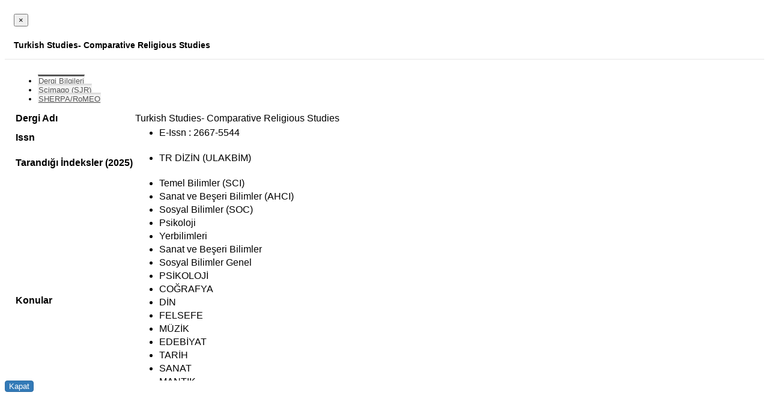

--- FILE ---
content_type: text/html; charset=utf-8
request_url: https://avesis.ebyu.edu.tr/journal/getjournaldetailbyarticleid?articleId=a8e28484-e15c-4dd3-b2c3-e60344e8e1a5&modalDisplayedControllerId=5&journalName=Turkish%20Studies-%20Comparative%20Religious%20Studies
body_size: 9370
content:


<style>
    .table-hover > tbody > tr:first-child > td {
        border-top: none !important;
    }

    .table-hover > tbody > tr > td:first-child > label {
        font-weight: bold !important;
    }

    .tab-pane .form-group .result-content {
        min-height: 20px;
    }

    #JournalDetailModal .modal-header {
        padding: 15px !important;
        border-bottom: 1px solid #e5e5e5 !important;
        color: black !important;
        background-color: white !important;
    }

    #JournalDetailModal .nav-tabs li.active a {
        background-color: #FFFFFF;
        border-top: 3px solid #555555;
        color: #555555;
    }

    #JournalDetailModal .modal-title {
        margin-bottom: 0px !important;
        padding-bottom: 0px !important;
        background-color: white;
        color: black;
        font-size: 14px;
    }

    #JournalDetailModal .modal-body {
        padding: 15px;
    }

    #JournalDetailModal .nav-tabs li a, .nav-tabs li a:hover {
        background: #F4F4F4;
        border-bottom: none;
        border-left: 1px solid #EEE;
        border-right: 1px solid #EEE;
        border-top: 3px solid #DDD;
        color: #555;
    }

    #JournalDetailModal {
        color: black !important;
        font-size: 13px !important;
        font-family: "Open Sans", Arial, sans-serif !important;
    }

    #InfoTab li {
        line-height: 1.42857143;
    }

    #JournalDetailModal .btn-primary {
        border: 1px solid transparent;
        border-radius: 4px;
        color: #fff;
        background-color: #337ab7;
        border-color: #2e6da4;
    }

        #JournalDetailModal .btn-primary:hover {
            border-color: #0099e6 !important;
            background-color: #0099e6;
        }

    #JournalDetailModal table td {
        text-align: left;
    }

    #JournalDetailModal .url {
        padding-left: 4px;
        color: #08c;
        font-weight: 600;
    }

    #JournalDetailModal .url-icon {
        color: #08c;
    }
</style>


<div id="JournalDetailModal">
    <div class="modal-header">
        <button type="button" class="close" data-dismiss="modal" aria-label="Close">
            <span aria-hidden="true">&times;</span>
        </button>
        <h5 class="modal-title">
            <strong>Turkish Studies- Comparative Religious Studies</strong>
        </h5>
    </div>
    <div class="modal-body" style="max-height: 70vh; overflow-y: auto;">
        <ul class="nav nav-tabs">
                <li class="active">
                    <a data-toggle="tab" href="#InfoTab">Dergi Bilgileri</a>
                </li>
                                        <li><a data-toggle="tab" href="#SJRTab">Scimago (SJR)</a></li>
                                        <li><a data-toggle="tab" href="#SherpaRomeoTab">SHERPA/RoMEO</a></li>
                    </ul>
        <div class="tab-content">
                <div id="InfoTab" class="tab-pane active">
                    <table class="table table-hover">
                        <tbody>
                                    <tr>
            <td><label for="Journal_Name">Dergi Adı</label></td>
            <td>Turkish Studies- Comparative Religious Studies</td>
        </tr>

                            <tr>
                                <td><label for="Journal_JournalIdentifiers">Issn</label></td>
                                <td>
                                    <ul class="research-area-list">
                                                <li>E-Issn : 2667-5544</li>
                                    </ul>
                                </td>
                            </tr>
                            
                            
                                <tr>
                                    <td><label for="Journal_JournalIndexes">Tarandığı İndeksler</label> <label for="">(2025)</label></td>
                                    <td>
                                            <ul class="research-area-list">
            <li>TR DİZİN (ULAKBİM)</li>
    </ul>

                                    </td>
                                </tr>
                                                            <tr>
                                    <td><label for="Journal_Subjects">Konular</label></td>
                                    <td>
                                        <ul class="nav nav-tabs">
                                                                                                                                </ul>
                                        <div class="tab-content">
                                            <div id="AvesisSubjects" class="tab-pane ">    <ul class="research-area-list">
    </ul>
</div>
                                            <div id="WoSSubjects" class="tab-pane active">    <ul class="research-area-list">
            <li>Temel Bilimler (SCI)</li>
            <li>Sanat ve Beşeri Bilimler (AHCI)</li>
            <li>Sosyal Bilimler (SOC)</li>
            <li>Psikoloji</li>
            <li>Yerbilimleri</li>
            <li>Sanat ve Beşeri Bilimler</li>
            <li>Sosyal Bilimler Genel</li>
            <li>PSİKOLOJİ</li>
            <li>COĞRAFYA</li>
            <li>DİN</li>
            <li>FELSEFE</li>
            <li>M&#220;ZİK</li>
            <li>EDEBİYAT</li>
            <li>TARİH</li>
            <li>SANAT</li>
            <li>MANTIK</li>
            <li>EĞİTİM VE EĞİTİM ARAŞTIRMASI</li>
            <li>HUKUK</li>
    </ul>
</div>
                                            <div id="ScopusSubjects" class="tab-pane ">    <ul class="research-area-list">
    </ul>
</div>
                                        </div>
                                    </td>
                                </tr>
                            
                        </tbody>
                    </table>
                </div>
                                        <div id="SJRTab" class="tab-pane">
                    <div class="form-group">
                        <div id="scimagoJournalCountryRankResult" class="result-content"></div>
                    </div>
                </div>
                                        <div id="SherpaRomeoTab" class="tab-pane">
                    <div class="form-group">
                        <div id="sherpaRomeoResult" class="result-content"></div>
                    </div>
                </div>
                    </div>
    </div>
    <div class="modal-footer">
        <button type="button" class="btn btn-primary" data-dismiss="modal">Kapat</button>
    </div>
</div>






<script type="text/javascript">
        $(".result-content").loadingOverlay().trigger('loading-overlay:show');

        var journalIdentifiers = [{"IdType":"EIssn","Value":"2667-5544"}];
        var identifierValues = journalIdentifiers.map(i => i.Value);
        var issn = journalIdentifiers.find(s => s.IdType == "Issn")?.Value;
        var eIssn = journalIdentifiers.find(s => s.IdType == "EIssn" || s.IdType == "RelatedIssn")?.Value;
        var journalName = "Turkish Studies- Comparative Religious Studies".replace(/[^a-zA-Z0-9]/g, '');
        var controllerId = "5";

        if ('False' == 'True') {
            getJournalCiteReport();
        }
        if ('True' == 'True') {
            getSherpaRomeoInformation(issn, controllerId);
        }
        if ('True' == 'True') {
            getScimagoJournalCountryRank();
        }
        if ('False' == 'True') {
            getScopusJournalMetrics(journalName);
        }
        if ('False' == 'True') {
            getJournalQuartilesByYearLineChart(journalName);
        }

        function getJournalCiteReport() {
            $.post('/journal/getmaxjcr', { identifiers: identifierValues }, function (result) {
                $('#jcrResult').html(result);
                if ("False" == "False") {
                    $('.impact-factor').remove();
                }
            });
        }

        function getSherpaRomeoInformation(issn, controllerId) {
            $.get('/journal/getsherparomeoinformation', { issn: issn, controllerId: controllerId }, function (result) {
                $('#sherpaRomeoResult').html(result);
            });
        }

        function getScimagoJournalCountryRank() {
            $.post('/journal/getmaxsjr', { identifiers: identifierValues }, function (result) {
                $('#scimagoJournalCountryRankResult').html(result);
                if ("True" == "False") {
                    $('.SJRimpact-factor').remove();
                }
            });
        }

        function getScopusJournalMetrics(journalName) {
            $.post('/journal/getscopusjournalmetrics', { year: 2026, identifiers: identifierValues, journalName: journalName }, function (result) {
                $('#scopusJournalMetricResult').html(result);
                if ("True" == "False") {
                    $('.ScopusImpact-factor').remove();
                }
            });
        }

        function getJournalQuartilesByYearLineChart(journalName) {
            $.post('/journal/getjournalquartilesbyyear', { identifiers: identifierValues, journalName: journalName }, function (result) {
                $('#quartilesByYearTabResult').html(result);
            });
        }
</script>
